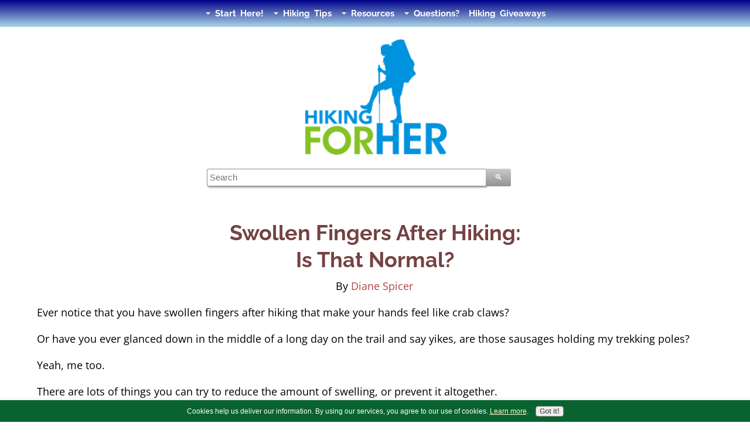

--- FILE ---
content_type: text/html; charset=UTF-8
request_url: https://www.hiking-for-her.com/swollen-fingers-after-hiking.html
body_size: 17478
content:
<!DOCTYPE HTML>
<html lang="en">
<head><meta http-equiv="content-type" content="text/html; charset=UTF-8"><title>Swollen Fingers After Hiking: Why It Happens And What To Do </title><meta name="description" content="Do you notice swollen fingers  after hiking? Here's how to tell when it's normal (or not), and what you can do about swollen hands and fingers as a hiker."><meta id="viewport" name="viewport" content="width=device-width, initial-scale=1">
<link href="/A.sd,,_support-files,,_style.css+fonts,,_open-sans,,_400.css+fonts,,_quando,,_400.css+fonts,,_raleway,,_400.css+fonts,,_open-sans,,_400-italic.css+fonts,,_open-sans,,_700-italic.css+fonts,,_open-sans,,_700.css+fonts,,_raleway,,_400-italic.css+fonts,,_raleway,,_700-italic.css+fonts,,_raleway,,_700.css,Mcc.BKSoN5hOaP.css.pagespeed.cf.-NpP2jabRO.css" rel="stylesheet" type="text/css"/>
<!-- start: tool_blocks.sbi_html_head -->
<!-- Global site tag (gtag.js) - Google Analytics -->
<script async src="https://www.googletagmanager.com/gtag/js?id=G-PH5TCVMN03"></script>
<script>window.dataLayer=window.dataLayer||[];function gtag(){dataLayer.push(arguments);}gtag('js',new Date());gtag('config','G-PH5TCVMN03');</script>
<link rel="apple-touch-icon" sizes="57x57" href="/xfavicon-57x57.png.pagespeed.ic.VPLq4vVjf4.webp"> <link rel="apple-touch-icon" sizes="60x60" href="/xfavicon-60x60.png.pagespeed.ic.O5j6YaZgnP.webp"> <link rel="apple-touch-icon" sizes="72x72" href="/xfavicon-72x72.png.pagespeed.ic.wugL7QLD00.webp"> <link rel="apple-touch-icon" sizes="76x76" href="/xfavicon-76x76.png.pagespeed.ic.UwKyc6rajV.webp"> <link rel="apple-touch-icon" sizes="114x114" href="/xfavicon-114x114.png.pagespeed.ic.cEnUKpxlpL.webp"> <link rel="apple-touch-icon" sizes="120x120" href="/xfavicon-120x120.png.pagespeed.ic.uDLI2iWB2s.webp"> <link rel="apple-touch-icon" sizes="144x144" href="/xfavicon-144x144.png.pagespeed.ic.j5RSPd9CFH.webp"> <link rel="apple-touch-icon" sizes="152x152" href="/xfavicon-152x152.png.pagespeed.ic.egbM1uqjcW.webp"> <link rel="apple-touch-icon" sizes="180x180" href="/xfavicon-180x180.png.pagespeed.ic.eOPjV--WyY.webp"> <link rel="icon" type="image/png" href="/xfavicon-36x36.png.pagespeed.ic.O3FZo7dJnW.webp" sizes="36x36"> <link rel="icon" type="image/png" href="/xfavicon-48x48.png.pagespeed.ic.YHWY9_iHIE.webp" sizes="48x48"> <link rel="icon" type="image/png" href="/xfavicon-72x72.png.pagespeed.ic.wugL7QLD00.webp" sizes="72x72"> <link rel="icon" type="image/png" href="/xfavicon-96x96.png.pagespeed.ic.yLINYzYYKg.webp" sizes="96x96"> <link rel="icon" type="image/png" href="/xfavicon-144x144.png.pagespeed.ic.j5RSPd9CFH.webp" sizes="144x144"> <link rel="icon" type="image/png" href="/xfavicon-192x192.png.pagespeed.ic.TvlKZ1_m0r.webp" sizes="192x192"> <link rel="icon" type="image/png" href="/xfavicon-16x16.png.pagespeed.ic.0HRHvN5Hew.webp" sizes="16x16"> <link rel="icon" type="image/png" href="/xfavicon-32x32.png.pagespeed.ic.SjZdYdzo7a.webp" sizes="32x32"> <link rel="icon" type="image/png" href="/xfavicon-48x48.png.pagespeed.ic.YHWY9_iHIE.webp" sizes="48x48"><link rel="canonical" href="https://www.hiking-for-her.com/swollen-fingers-after-hiking.html"/>
<link rel="alternate" type="application/rss+xml" title="RSS" href="https://www.hiking-for-her.com/best-hiking-tips-for-women.xml">
<meta property="og:site_name" content="Hiking For Her"/>
<meta property="og:title" content="Swollen Fingers After Hiking: Why It Happens And What To Do "/>
<meta property="og:description" content="Do you notice swollen fingers  after hiking? Here's how to tell when it's normal (or not), and what you can do about swollen hands and fingers as a hiker."/>
<meta property="og:type" content="article"/>
<meta property="og:url" content="https://www.hiking-for-her.com/swollen-fingers-after-hiking.html"/>
<meta property="og:image" content="https://www.hiking-for-her.com/images/RainierDianeMicrospikesPolesLogoResize.png"/>
<meta property="og:image" content="https://www.hiking-for-her.com/images/SlowdownResize.png"/>
<meta property="og:image" content="https://www.hiking-for-her.com/best-hiking-tips-fb.png"/>
<meta property="og:image" content="https://www.hiking-for-her.com/images/SwollenFingersPinOptimized.png"/>
<meta property="og:image" content="https://www.hiking-for-her.com/images/SwollenFingers3.png"/>
<!-- SD -->
<script>var https_page=0</script>
<script src="//www.hiking-for-her.com/sd/support-files/gdprcookie.js.pagespeed.jm.EulKhk7FyL.js" async defer></script><!-- end: tool_blocks.sbi_html_head -->
<!-- start: shared_blocks.82829457#end-of-head -->
<style>

.logo {

}

div.printer-button {
	text-align:center;
	padding:4px;
	width:120px;
	margin:15px auto;
	border:1px solid #aaa;
	border-radius:5px;
	background:#f3f3f3;
	font-weight:normal;
	font-size:14px;
	color: #333;
	cursor:pointer;
}

div.printer-button:hover {
	color: black;
	border-color: black;
	background:#c3c3c3;
}

p.attribution { display:none; }

@media print {

table,  pre, blockquote {
  page-break-inside: avoid !important;
  break-inside: avoid !important;
}



h2, h3, h4 {
    page-break-after: avoid;
  }
  
  ul, img {
    display:block;
   page-break-inside: avoid;
}

p.attribution {
	display:block;
	font-size:13px;
	font-style:italic;
	text-align:center;
}


body {
	font-family: georgia, serif;
	font-size: inherit;
	background: transparent;
}


#HeaderWrapper,
#NavWrapper,
#FooterWrapper,
.printer-button,
.noprint,
iframe,
.video-container,
.Ezine2, .EzineLeft,  .EzineHorizontal,
.socializeIt,
.RelatedPagesContainer,
.BreadcrumbBlock,
.ReminderBox,
div.contact-form,
#btnTop 
{
display:none !important;
}

/*
#PrintHide {
border:2px red;
height:0 !important;
overflow:hidden !important;
}
*/
#ContentWrapper,
#ColumnsWrapper,
#ContentColumn,
#ContentColumn .Liner {
width:100%;
margin:0;
padding:0;
border:transparent;
}

.CalloutBox {
width:80%;
margin:10px auto;
border:none;
background:transparent;
border-radius:5px;

}

</style>
<style>.contact-form{box-sizing:border-box;min-width:300px;max-width:600px;margin:20px;overflow-x:hidden;border:1px solid #666;padding-left:5px;padding-bottom:5px;border-radius:6px;background:#f8f8f4;background-image:linear-gradient(#d8d8d8,#f8f8f8);box-shadow:0 3px 3px #999}.contact-form a:link,.contact-form a:hover{color:#000}.contact-form h2{color:#1abc9c}.contact-form form table{width:96%!important;padding:0 2%;overflow-x:hidden}.contact-form label,.contact-form .formbody{width:90%;margin:10px auto;font-family:roboto,san-serif;color:#000;font-size:17px;font-weight:normal}input[type="submit" i] {font-weight:bold;font-size:18px;color:#ff0;padding:10px 10px;border:none;border-radius:5px;background:green;text-shadow:1px 1px #000;cursor:pointer}input[type="text"],textarea{border:1px solid gray;box-shadow:2px 2px 3px #999;border-radius:5px}.contact-form a img{border:1px solid #ccc;border-radius:5px}</style>
<!-- Google tag (gtag.js) --><!-- Replaced by GA Connected Service -->
<!-- end: shared_blocks.82829457#end-of-head -->
<script>var FIX=FIX||{};</script>
</head>
<body class="responsive">
<div id="PageWrapper" class="modern">
<div id="HeaderWrapper">
<div id="Header">
<div class="Liner">
<div class="WebsiteName">
<a href="/"> </a>
</div><div class="Tagline"> </div>
<!-- start: shared_blocks.82829453#top-of-header -->
<!-- start: tool_blocks.navbar.horizontal.center --><div class="ResponsiveNavWrapper">
<div class="ResponsiveNavButton"><span>Menu</span></div><div class="HorizontalNavBarCenter HorizontalNavBar HorizontalNavBarCSS ResponsiveNav"><ul class="root"><li class="li1 submenu"><span class="navheader">Start Here!</span><ul><li class="li2"><a href="/typesofhiking.html">Types Of Hiking</a></li><li class="li2"><a href="/beginner-hiking-tips.html">Start Hiking</a></li><li class="li2"><a href="/what-to-wear-hiking.html">What To Wear Hiking</a></li><li class="li2 desktopOnly"><a href="/besthikinggear.html">What To Bring On A Hike</a></li><li class="li2"><a href="/hiking-nutrition.html">What To Eat On A Hike</a></li><li class="li2"><a href="/best-current-deals-for-hikers.html">Current Deals For Hikers</a></li><li class="li2"><a href="/hiking-gear-reviews.html">Reviews: Hiking Gear, Food, Clothing & Books</a></li></ul></li><li class="li1 submenu"><span class="navheader">Hiking Tips</span><ul><li class="li2"><a href="/hiking-tips-and-tricks.html">Best Tips & Tricks</a></li><li class="li2"><a href="/dayhikingtips.html">Dayhiking</a></li><li class="li2"><a href="/best-backpacking-tips.html">Backpacking</a></li><li class="li2"><a href="/womens-petite-hiking-pants.html">Petite Hiking Pants</a></li><li class="li2"><a href="/plus-size-womens-outdoor-clothing.html">Plus Size Hiking Clothing</a></li><li class="li2"><a href="/solo-hiking-tips.html">Solo Hiking</a></li><li class="li2"><a href="/olderhikers.html">Older Hikers</a></li><li class="li2"><a href="/mount-rainier-hiking.html">Mt Rainier Hiking</a></li><li class="li2"><a href="/snowshoeing.html">Snowshoeing</a></li><li class="li2"><a href="/best-hiking-tips-for-women-blog.html">Newest Tips</a></li><li class="li2"><a href="/injuryprevention.html">Hiking Injury Prevention</a></li><li class="li2"><a href="/healthyhiking.html">Healthy Hiking</a></li><li class="li2"><a href="/remote-hiking-destinations.html">Remote Hiking Destinations</a></li></ul></li><li class="li1 submenu"><span class="navheader">Resources</span><ul><li class="li2"><a href="/happytrailsnewsletter.html">Free Newsletter</a></li><li class="li2"><a href="/hikingresources.html">Hiking Resources</a></li><li class="li2"><a href="/dayhiking-tips-book.html">HFH's Best Tips Book</a></li><li class="li2"><a href="/best-gifts-for-hikers.html">Hiking Gift Ideas</a></li><li class="li2"><a href="/funhikingstuff.html">Fun Hiking Stuff</a></li></ul></li><li class="li1 submenu"><span class="navheader">Questions?</span><ul><li class="li2"><a href="/hiking-questions-archive.html">FAQ</a></li><li class="li2"><a href="/contact.html">Contact</a></li><li class="li2"><a href="/about.html">About</a></li><li class="li2"><a href="/Hiking-For-Her-media.html">Media</a></li><li class="li2"><a href="/site-map.html">Site Map</a></li><li class="li2"><a href="/">Home</a></li></ul></li><li class="li1"><a href="/current-giveaways.html">Hiking Giveaways</a></li></ul></div></div>
<!-- end: tool_blocks.navbar.horizontal.center -->
<!-- end: shared_blocks.82829453#top-of-header -->
<!-- start: shared_blocks.82829412#bottom-of-header -->
<!-- end: shared_blocks.82829412#bottom-of-header -->
</div><!-- end Liner -->
</div><!-- end Header -->
</div><!-- end HeaderWrapper -->
<div id="ColumnsWrapper">
<div id="ContentWrapper">
<div id="ContentColumn">
<div class="Liner">
<!-- start: shared_blocks.82829387#above-h1 -->
<div class="ImageBlock ImageBlockCenter"><img src="https://www.hiking-for-her.com/images/xHIKINGFORHER300R.png.pagespeed.ic.8OvcxClAjN.webp" width="250" height="201" alt="Hiking For Her logo showing blue female backpacker wearing a backpack and carrying trekking poles ascending the words Hiking and Her" title="Hiking For Her logo showing blue female backpacker wearing a backpack and carrying trekking poles ascending the words Hiking and Her" data-pin-media="https://www.hiking-for-her.com/images/HIKINGFORHER300R.png" style="width: 250px; height: auto"></div>
<div class="" style="margin-left: auto; margin-right: auto; float: none; width: 50%; box-sizing: border-box"><!-- DDG search widget,@author Juri Wornowitski,@version 2.1,@link https://www.plainlight.com/ddg --><div id="widdget" style="width:90%;margin:10px 0;"><style>#widdget input{display:block;height:30px;padding:4px;outline:none;border:1px solid #8d8d8d;border-right:0;box-sizing:border-box;border-radius:3px 0 0 3px;width:calc(100% - 41px);font-size:15px}#widdget button{float:left;cursor:pointer;width:43px;height:30px;color:#fff;background-image:linear-gradient(#cacaca,#929292);border:0;border-radius:0 3px 3px 0}#widdget button:active{background-image:linear-gradient(#909090,#585858)}#widdget button:focus{outline:none}</style><form style="position:relative" onsubmit="this.elements[0].click();return false;"><div style="float:right;position:absolute;top:0;right:-2px;z-index:3"><button type="button" onclick="var v=this.parentElement.parentElement.elements[1].value;window.open('https://duckduckgo.com?q='+encodeURIComponent(v)+'+site%3Awww.hiking-for-her.com&amp;kn=1');">&#128269;</button></div><input type="text" name="que" placeholder="Search"/></form></div>
</div>
<!-- end: shared_blocks.82829387#above-h1 -->
<h1 style="text-align: center"><br/>Swollen Fingers After Hiking:<br/>Is That Normal?<br/></h1>
<!-- start: shared_blocks.82829464#below-h1 -->
<p style="text-align: center;">By <a href="https://www.hiking-for-her.com/about.html">Diane Spicer</a> <br/></p>
<!-- end: shared_blocks.82829464#below-h1 -->
<p>Ever notice that you have swollen fingers after hiking that make your hands feel like crab claws?</p><p>Or have you ever glanced down in the middle of a long day on the trail and say yikes, are those sausages holding my trekking poles?</p><p>Yeah, me too.<br/></p>
<p>There are lots of things you can try to reduce the amount of swelling, or prevent it altogether.</p><p>Because living with swollen fingers after a hike? </p><p>Not much fun.<br/></p><p>Let's start with some tips for managing the swelling after you get off the trail.</p><p>None of this is medical advice, just tips from a hiker whose swollen fingers after hiking got her thinking about ways to handle the&#xa0; problem.<br/></p>
<div class="ImageBlock ImageBlockCenter"><img class="ss-lazy" src="data:image/svg+xml,%3Csvg xmlns='http://www.w3.org/2000/svg' viewBox='0 0 519 526.266'%3E%3C/svg%3E" data-src="https://www.hiking-for-her.com/images/RainierDianeMicrospikesPolesLogoResize.png" width="519" height="526.266" alt="female hiker in a green backpack holding hiking poles and gazing at snow covered Mount Rainier" title="female hiker in a green backpack holding hiking poles and gazing at snow covered Mount Rainier" data-pin-media="https://www.hiking-for-her.com/images/RainierDianeMicrospikesPolesLogoResize.png" style="width: 519px; height: auto"><span class="Caption CaptionCenter" style="max-width:519px">Gripping hiking poles hour after hour without a break can lead to swollen hands</span></div>
<h2 style="text-align: center">Post-hike suggestions for swollen fingers <br/></h2>
<p>To begin answering the question "Why do my hands swell?", let's consider the fact that as female hikers, we are more prone to wearing jewelry on our hands and wrists than male hikers.</p>
<p><span>So start by removing all of your rings and bracelets.<br/></span></p><p><span>This might be harder than it sounds with swollen fingers.</span></p><ul><li><span>Use a dab of sunscreen or lip balm and a gentle twisting
motion to get those rings off.<br/></span></li></ul><p>
<span>Make
a mental note to leave those items at home on your next hike.</span></p><p><span>Or wear your ring(s) on a sturdy chain around your neck.<br/></span></p><p><span>Sit
down where you can prop your elbows above your heart. This returns
the fluid more easily to the bloodstream because it works with, not against, gravity.
</span></p><ul><li>
<span>Raise
your hands to the sky and hold that pose for a few minutes.</span></li><li><span>Wiggle your fingers.
</span><br/></li></ul><ul><li><span>
Gentle massage in a wringing or milking motion toward the heart also
helps move the fluid out of the fingers.
</span><br/></li></ul><br/>
<h3 style="text-align: center">Check your hiking hydration status</h3>
<p>
<span>While
you're propped up, consider whether or not you drank enough water
during the hike. </span></p><p><span>And were you <b>dehydrated</b> even at the beginning of the hike?</span></p><ul><li><a href="https://www.hiking-for-her.com/hikinghydration.html"><span>Hiking hydration</span></a><span> is important!</span><br/></li></ul><p><span>Also ask yourself if your trail food was unusually <b>salty</b>.</span></p><ul><li><span>This is super important if
you're hiking during your period, as fluid retention is to be
expected&#xa0; - why make it worse?</span></li></ul><br/>
<h3 style="text-align: center">Be prepared to deal with swollen hands on a hike<br/></h3>
<p><span>If you know that you're going to have sausage fingers, prepare a <b>self care kit</b> and stash it at the trailhead.</span></p><p><span>Suggestion: Grab a cooler, fill it with ice, and include:<br/></span></p><ul><li><span>Plenty of clean, cold beverages that will rehydrate you quickly (no alcohol, caffeine or carbonation)</span><br/></li><li><span>Juicy fruits that will bring water into your blood stream quickly: slices of melons or bunches of grapes</span></li><li><span><a href="https://amzn.to/2kSWPfr" rel="noopener nofollow" target="_blank">Ice packs</a> that you can apply where needed<br/></span></li></ul><p><br/></p>
<h3 style="text-align: center"><span>Trail tips for next time<br/>to prevent swollen fingers after hiking</span><br/></h3>
<p><span>Try some different combinations of unsalted fast energy, known as </span><a href="https://www.hiking-for-her.com/trail-mix-as-fuel.html"><span>trail mixes</span></a><span>.</span></p><p><span> And consider investing in a hiking </span><a href="https://www.hiking-for-her.com/hiking-hydration-backpacks.html"><span>hydration backpack</span></a><span>.</span></p><ul><li><span>You'll be able to sip water throughout your hiking day, making you more inclined to drink enough.</span></li></ul><br/>
<h2 style="text-align: center">What about <em>during</em> the hike?</h2>
<p><span>
Think about your upper body clothing in terms of how tight and
constrictive it might be. </span></p><ul><li><span>Do you have dents in your skin from your
<a href="https://www.hiking-for-her.com/best-hiking-shirts.html">shirt</a> or <a href="https://www.hiking-for-her.com/sports-bras-for-hiking.html">sports bra</a>? <br/></span></li><li><span>Maybe your jacket sleeves are too tight; consider switching to a <a href="https://www.hiking-for-her.com/best-hiking-jackets.html">jacket</a> with adjustable wrist options.</span></li></ul><p><span>Is your watch band or fitness tracker digging into your flesh?</span></p><p><span>It's also possible that your backpack straps are cinched down too tightly, so check that out before you put it on again.</span></p><ul><li><span>Optional: Take off your backpack by releasing the tension from the straps and sliding it down your back.</span></li><li><span>This forces you to re-adjust the strap snugness when you put it back on.<br/></span></li></ul><p><span>You
can also try cold compresses, or plunging your hands into any available cold
stream, lake or snow patch.</span></p><ul><li><span>Carry an <a href="https://amzn.to/2pcQpHQ" rel="noopener nofollow" target="_blank">instant cold pack</a> to apply to your hands if you hike where cold water isn't available.</span></li><li><span>Or freeze an extra water bottle the night before your hike to use for the same purpose.<br/></span></li></ul><p><br/></p>
<h3 style="text-align: center">Poles can make a big difference<br/></h3>
<p>A hiker who uses
<a href="https://www.hiking-for-her.com/hikingpoles.html">trekking
poles</a> may have less of a problem with finger swelling, probably
because her muscle contractions are "milking" the fluid back to her heart as she grasps the poles. <br/></p><p>Using poles also forces her to swing her arms, helping the fluid along its path back to the heart.</p><ul><li>This in turn can lead to less likelihood of swollen fingers after hiking.</li></ul><p>So try using poles, and note whether or not it makes a difference in your swollen fingers after hiking.</p><p>Be sure to rest your hands at least once an hour, to allow blood circulation to return to normal. This is especially important in cold weather.<br/></p><p>Not really sure if poles are working for you?<br/></p><p>Use your <a href="https://www.hiking-for-her.com/trail-journals-for-hikers.html">trail journal</a>
to gather data on the length of the hike, the changes in swelling, and
which trail tips you tried before you decide to just live with swollen
fingers.</p><ul><li>Sometimes it takes a few hikes before you see a pattern in improvement.</li></ul><p><br/></p>
<h3 style="text-align: center">Give it a few hours to go away<br/></h3>
<div class="ImageBlock ImageBlockCenter"><img class="ss-lazy" src="data:image/svg+xml,%3Csvg xmlns='http://www.w3.org/2000/svg' viewBox='0 0 551 461.902127659574'%3E%3C/svg%3E" data-src="https://www.hiking-for-her.com/images/SlowdownResize.png" width="551" height="461.902127659574" alt="white blossoms on green leaves" title="white blossoms on green leaves" data-pin-media="https://www.hiking-for-her.com/images/SlowdownResize.png" style="width: 551px; height: auto"></div>
<p>The fluid accumulation in your swollen fingers took awhile to get there.</p><p>If you notice it as you hike, sit down. Elevate your hands on your backpack. Drink some water.<br/></p><p>But if you only notice it after you stop hiking, give it a few hours of rest and relaxation for the fluid to get redistributed back into your bloodstream.<br/></p><p>This goes for <a href="https://www.hiking-for-her.com/swollen-feet-after-hiking.html">swollen feet and ankles</a> after a hike, too.<br/></p><p>But if
your fingers don't return to normal size within a few hours,
something else is going on.</p><ul><li> You should be looked at by your health
care provider ASAP to rule out allergies, infection, lymphatic obstructions, hyponatremia (low sodium levels) or
other issues.</li><li>Don't ignore swelling that doesn't go away fairly fast.<br/></li></ul>
<h2 style="text-align: center"><br/><br/>Why do swollen fingers after hiking happen to us?<br/></h2>
<p>When your <b>fingers or hands swell
after a hike</b>, or you notice <b>swollen ankles</b> after your
hiking boots come off, you're dealing with an abundance of fluid in tissue spaces. <br/></p><p>This watery lymph fluid was pushed into your fingers due to gravity, because your fingers were dangling for long periods of time as you hiked.</p>
<h3 style="text-align: center">Another factor in swollen fingers after hiking<br/></h3>
<p><span>Your blood vessels increase in diameter as your muscle contractions go on and on during a hike, which also pushes fluid into your fingers.</span></p>
<ul><li>
<span>Technical name for this wealth of fluid:
<b>peripheral edema</b>.</span>
</li></ul>
<p><span>This can also happen in
your face (bags under your eyes, for example).</span></p><ul><li><span>Especially if you're
hiking at high altitude or in high temperatures.</span></li></ul><p><span>So don't be alarmed if swollen fingers after a hike isn't your only problem to deal with after you take off your boots.</span><br/></p><p><span>If you're headed into those types of hiking terrains, use these tips to get your entire body ready for the challenge:</span></p><ul><li><span><a href="https://www.hiking-for-her.com/high-altitude-hiking.html">High altitude hiking tips</a></span></li><li><span><a href="https://www.hiking-for-her.com/hot-weather-hiking-tips.html">How to stay safe in heat</a></span><br/></li></ul><p><br/></p>
<h3 style="text-align: center">Important tip about swollen hands <br/></h3>
<p>This fluid accumulation should be painless.</p><p>If it's painful, it could be inflammation due to an injury, infection or some other issue that needs medical attention. </p><ul><li>Read more about <a href="https://www.hiking-for-her.com/hikinginflammation.html">how to manage hiking inflammation</a>.</li><li>If in doubt, get it checked out ASAP!<br/></li></ul>
<h2 style="text-align: center"><br/>Swollen fingers after hiking:<br/>not fun, but manageable<br/></h2>
<p>Now you know <em>why your hands and fingers swell</em> on a hike.</p><p>You also know what to do to <b>manage</b> swollen hands after a hike, and even <b>prevent</b> it from bothering you again.</p><p>No more sausage fingers (or crab claws) for you!<br/></p>
<div class="RelatedPagesContainer" style="box-sizing: border-box"><div style="overflow-x: auto;">
<table class="columns_block grid_block" border="0" style="width: 100%;"><tr><td class="column_0" style="width: 50%;vertical-align:top;">
<div class="ImageBlock ImageBlockCenter"><img class="ss-lazy" src="data:image/svg+xml,%3Csvg xmlns='http://www.w3.org/2000/svg' viewBox='0 0 353 529.084705882353'%3E%3C/svg%3E" data-src="https://www.hiking-for-her.com/images/SwollenFingersPinOptimized.png" width="353" height="529.084705882353" alt="female hiker on trail through wildflower meadow" title="female hiker on trail through wildflower meadow" data-pin-media="https://www.hiking-for-her.com/images/SwollenFingersPinOptimized.png" style="width: 353px; height: auto"><div class="pinit">
<a data-pin-do="buttonPin" data-pin-count="beside" data-pin-save="true" href="https://pinterest.com/pin/create/button/?url=http%3A%2F%2Fwww.hiking-for-her.com%2Fswollen-fingers-after-hiking.html&media=https%3A%2F%2Fwww.hiking-for-her.com%2Fimages%2FSwollenFingersPinOptimized.png&description=Do%20your%20fingers%20and%20hands%20swell%20after%20or%20maybe%20even%20during%20a%20hike%3F%20Try%20Hiking%20For%20Her%20tips%20for%20this%20problem.%20%23swollenfingershiking%20%23swollenhands%20%23hikingtips%20%23hikingforher"></a>
</div></div>
</td><td class="column_1" style="width: 50%;vertical-align:top;">
<div class="ImageBlock ImageBlockCenter"><img class="ss-lazy" src="data:image/svg+xml,%3Csvg xmlns='http://www.w3.org/2000/svg' viewBox='0 0 353 529.259863945578'%3E%3C/svg%3E" data-src="https://www.hiking-for-her.com/images/SwollenFingers3.png" width="353" height="529.259863945578" alt="text days &quot;Swollen fingers after a hike?&quot; with graphic of red crab holding up claws" title="text days &quot;Swollen fingers after a hike?&quot; with graphic of red crab holding up claws" data-pin-media="https://www.hiking-for-her.com/images/SwollenFingers3.png" style="width: 353px; height: auto"><span class="Caption CaptionCenter" style="max-width:353px">Save this to your Pinterest board for later!</span><div class="pinit">
<a data-pin-do="buttonPin" data-pin-count="beside" data-pin-save="true" href="https://pinterest.com/pin/create/button/?url=http%3A%2F%2Fwww.hiking-for-her.com%2Fswollen-fingers-after-hiking.html&media=https%3A%2F%2Fwww.hiking-for-her.com%2Fimages%2FSwollenFingers3.png&description=Swollen%20fingers%20after%20a%20hike%3F%20Learn%20a%20few%20tips%20for%20preventing%20and%20managing%20the%20swelling%20associated%20with%20hiking%20at%20Hiking%20For%20Her.%20%23swollenfingers%20%23swellingafterhike%20%23hikingtips%20%23swollenhands%20%23hikingforher"></a>
</div></div>
</td></tr></table>
</div>
<h2 style="text-align: center"><br/>You might like to read these hiking tips next!</h2>
<div class="RelatedPagesBlock" style="text-align:left"><!--  --><ul data-maxitems="7" class="RelatedItemsListRandom text"><li><div class="relatedpages-default" id="relatedpages223857204" id="223857204">
<div class="relatedPagesThumbnail "><a href="/foot-injury-prevention-for-hikers.html">&nbsp;</a></div>
<div class="desc"> <h3><a href="/foot-injury-prevention-for-hikers.html">Foot Injury Prevention For Hikers: Best Tips For Self Care</a></h3><p>Foot injury prevention for hikers involves boots that fit and knowledge of how your feet work during a hike. Plus a little tough love and some self care. Tips here!</p></div></div></li><li><div class="relatedpages-default" id="relatedpages223857204" id="223857204">
<div class="relatedPagesThumbnail "><a href="/hikinginflammation.html">&nbsp;</a></div>
<div class="desc"> <h3><a href="/hikinginflammation.html">Hiking Inflammation: How To Deal With Pain & Swelling After A Hike</a></h3><p>Hiking inflammation happens to all hikers.Use these Hiking For Her tips for sore muscles, swollen fingers, toes that ache and more post hiking problems.</p></div></div></li><li><div class="relatedpages-default" id="relatedpages223857204" id="223857204">
<div class="relatedPagesThumbnail "><a href="/hiking-foot-care.html">&nbsp;</a></div>
<div class="desc"> <h3><a href="/hiking-foot-care.html">Hiking Foot Care: Best Tips For Prevention And Maintenance</a></h3><p>On a hike, the last thing you need is a foot problem. Use these Hiking For Her hiking foot care tips to keep you on your toes - in a good way! </p></div></div></li><li><div class="relatedpages-default" id="relatedpages223857204" id="223857204">
<div class="relatedPagesThumbnail "><a href="/naturetherapy.html">&nbsp;</a></div>
<div class="desc"> <h3><a href="/naturetherapy.html">Nature Therapy For Hikers: What Is It And Why It's Important</a></h3><p>Nature therapy: unplug and go sit in the dirt! It's good for you, and here's why.</p></div></div></li><li><div class="relatedpages-default" id="relatedpages223857204" id="223857204">
<div class="relatedPagesThumbnail "><a href="/backpacking-hygiene-kit-for-women.html">&nbsp;</a></div>
<div class="desc"> <h3><a href="/backpacking-hygiene-kit-for-women.html">Backpacking Hygiene Kit For Women Hikers: How To Put One Together</a></h3><p>A backpacking hygiene kit for women is lightweight but filled with supplies you need to keep yourself clean and refreshed in the backcountry. Put one together with these tips.</p></div></div></li><li><div class="relatedpages-default" id="relatedpages223857204" id="223857204">
<div class="relatedPagesThumbnail "><a href="/lacing-hiking-boots.html">&nbsp;</a></div>
<div class="desc"> <h3><a href="/lacing-hiking-boots.html">Lacing Hiking Boots The Right Way: Here's How</a></h3><p>Lacing hiking boots seems straightforward. But you need these boot lacing tips to prevent blisters, pressure and sliding heels inside your boots. </p></div></div></li><li><div class="relatedpages-default" id="relatedpages223857204" id="223857204">
<div class="relatedPagesThumbnail "><a href="/hiking-illness.html">&nbsp;</a></div>
<div class="desc"> <h3><a href="/hiking-illness.html">Common Hiking Illness: How To Prevent And Cope With Them On The Trail</a></h3><p>This list of common hiking illness, along with prevention strategies to use on the trail, will help you stay strong and healthy as a hiker.</p></div></div></li><li style="display: none" ;><div class="relatedpages-default" id="relatedpages223857204" id="223857204">
<div class="relatedPagesThumbnail "><a href="/tinklebelle-review.html">&nbsp;</a></div>
<div class="desc"> <h3><a href="/tinklebelle-review.html">TinkleBelle Review: Stand Up And Pee, Female Hikers</a></h3><p>This TinkleBelle review of a female stand to urinate accessory gives you all of the details on what it's like to hike without worrying about where to squat.</p></div></div></li><li style="display: none" ;><div class="relatedpages-default" id="relatedpages223857204" id="223857204">
<div class="relatedPagesThumbnail "><a href="/skin-care-for-hikers.html">&nbsp;</a></div>
<div class="desc"> <h3><a href="/skin-care-for-hikers.html">Skin Care For Hikers: Tips For Women Working Hard On The Trail</a></h3><p>Basic skin care for hikers covers what you need to know to keep what covers your body clean and healthy during your hike. Let's get started!</p></div></div></li><li style="display: none" ;><div class="relatedpages-default" id="relatedpages223857204" id="223857204">
<div class="relatedPagesThumbnail "><a href="/sunburnavoidance.html">&nbsp;</a></div>
<div class="desc"> <h3><a href="/sunburnavoidance.html">Sunburn Avoidance Strategies For Hikers: Tips For Skin Care On A Hike</a></h3><p>Sunburn avoidance for hikers: think clothing, behavior, and sunscreens to prevent sun damaged skin on the hiking trail. Then think a little more, with these hints.</p></div></div></li><li style="display: none" ;><div class="relatedpages-default" id="relatedpages223857204" id="223857204">
<div class="relatedPagesThumbnail "><a href="/hiking-toe-problems.html">&nbsp;</a></div>
<div class="desc"> <h3><a href="/hiking-toe-problems.html">Hiking Toe Problems: Use These Tips To Keep Hiking</a></h3><p>Hiking toe problems? Here are tips for swelling, hot spots, blisters, nail problems, calluses, itchiness, odors and all the toe woes a hiker faces.</p></div></div></li><li style="display: none" ;><div class="relatedpages-default" id="relatedpages223857204" id="223857204">
<div class="relatedPagesThumbnail "><a href="/hikinghydration.html">&nbsp;</a></div>
<div class="desc"> <h3><a href="/hikinghydration.html">Hiking Hydration: How To Stay Hydrated On A Hike</a></h3><p>Hiking hydration affects your endurance and overall health. Be sure you have enough water before and after a hike.</p></div></div></li><li style="display: none" ;><div class="relatedpages-default" id="relatedpages223857204" id="223857204">
<div class="relatedPagesThumbnail "><a href="/prevent-cold-hands.html">&nbsp;</a></div>
<div class="desc"> <h3><a href="/prevent-cold-hands.html">Prevent Cold Hands As A Winter Hiker: Best Tips For Comfortable Hiking</a></h3><p>How can you prevent cold hands from ruining your hike? Use Hiking For Her tips before, and during, your trail time! And pin the handy hiking infographic for later.</p></div></div></li><li style="display: none" ;><div class="relatedpages-default" id="relatedpages223857204" id="223857204">
<div class="relatedPagesThumbnail "><a href="/sore-feet-after-hiking.html">&nbsp;</a></div>
<div class="desc"> <h3><a href="/sore-feet-after-hiking.html">Sore Feet After Hiking? You Need Help!</a></h3><p>Do you experience sore feet after hiking? Try these eleven tips from Hiking For Her to make trail time more about fun than sore feet.</p></div></div></li><li style="display: none" ;><div class="relatedpages-default" id="relatedpages223857204" id="223857204">
<div class="relatedPagesThumbnail "><a href="/hikinghygieneforwomen.html">&nbsp;</a></div>
<div class="desc"> <h3><a href="/hikinghygieneforwomen.html">Hiking Hygiene For Women: Best Trail Comfort Tips For Female Hikers</a></h3><p>Hiking hygiene for women on the trail can be tricky. Wondering how to handle your body fluids on the trail? Read Hiking For Her's practical hiking hygiene tips.</p></div></div></li><li style="display: none" ;><div class="relatedpages-default" id="relatedpages223857204" id="223857204">
<div class="relatedPagesThumbnail "><a href="/swollen-feet-after-hiking.html">&nbsp;</a></div>
<div class="desc"> <h3><a href="/swollen-feet-after-hiking.html">Swollen Feet After Hiking: Best Tips For This Common Problem</a></h3><p>Do you ever wonder what causes feet to swell inside your hiking boots? Use Hiking For Her's tips to discover how to deal with your swollen feet after hiking.</p></div></div></li><li style="display: none" ;><div class="relatedpages-default" id="relatedpages223857204" id="223857204">
<div class="relatedPagesThumbnail "><a href="/hikers-rash.html">&nbsp;</a></div>
<div class="desc"> <h3><a href="/hikers-rash.html">Hikers Rash: All The Facts You Need To Know To Avoid Or Cope With It</a></h3><p>Hikers rash has some fancy medical terms to describe it, but what you really need are these facts about how to recognize it and what to do about it as a hiker.</p></div></div></li><li style="display: none" ;><div class="relatedpages-default" id="relatedpages223857204" id="223857204">
<div class="relatedPagesThumbnail "><a href="/female-hiker-hygiene-supplies.html">&nbsp;</a></div>
<div class="desc"> <h3><a href="/female-hiker-hygiene-supplies.html">Best Female Hiker Hygiene Supplies: How To Clean Up Good On The Trail!</a></h3><p>Every hiker wants to stay clean. Hiking For Her shares which female hiker hygiene supplies to carry on your backpacking trip or day hike.</p></div></div></li><li style="display: none" ;><div class="relatedpages-default" id="relatedpages223857204" id="223857204">
<div class="relatedPagesThumbnail "><a href="/hikingsoreness.html">&nbsp;</a></div>
<div class="desc"> <h3><a href="/hikingsoreness.html">Hiking Soreness: Best Tips For Post Hike Recovery From Aches And Pains</a></h3><p>Hiking soreness, pain and fatigue can be managed with these tips and remedies for fast recovery after a hike.</p></div></div></li><li style="display: none" ;><div class="relatedpages-default" id="relatedpages223857204" id="223857204">
<div class="relatedPagesThumbnail "><a href="/post-hike-recovery-tips.html">&nbsp;</a></div>
<div class="desc"> <h3><a href="/post-hike-recovery-tips.html">Best Post Hike Recovery Tips To Try</a></h3><p>Hiking For Her shares the best post hike recovery tips, because being stiff and sore after a hike isn't going to motivate you to put on your boots tomorrow! </p></div></div></li><li style="display: none" ;><div class="relatedpages-default" id="relatedpages223857204" id="223857204">
<div class="relatedPagesThumbnail "><a href="/neckinjurypreventionforhikers.html">&nbsp;</a></div>
<div class="desc"> <h3><a href="/neckinjurypreventionforhikers.html">Neck Injury Prevention For Hikers To Avoid Problems On A Hike</a></h3><p>Neck injury prevention for hikers: Prevent neck soreness and injury on the trail by using these neck protecting hiking tips from Hiking For Her.</p></div></div></li><li style="display: none" ;><div class="relatedpages-default" id="relatedpages223857204" id="223857204">
<div class="relatedPagesThumbnail "><a href="/hiking-injuries.html">&nbsp;</a></div>
<div class="desc"> <h3><a href="/hiking-injuries.html">Common Hiking Injuries And Ways To Avoid Them</a></h3><p>Take time to read about these common hiking injuries so both your first aid kit and your brain are prepared to handle anything on the trail. </p></div></div></li><li style="display: none" ;><div class="relatedpages-default" id="relatedpages223857204" id="223857204">
<div class="relatedPagesThumbnail "><a href="/sore-knees.html">&nbsp;</a></div>
<div class="desc"> <h3><a href="/sore-knees.html">Sore Knees: Hiking Tips You Can Use On Your Next Hike</a></h3><p>Sore knees during or after a hike? Try these tips from Hiking For Her to deal with hiking soreness, especially achy knees.</p></div></div></li></ul>
</div>
</div>
<br/><p><span><a href="https://www.hiking-for-her.com/">Home page</a> &gt; <a href="https://www.hiking-for-her.com/hiking-tips-and-tricks.html">Best Hiking Tips</a> &gt; </span></p><p><span>Swollen Fingers After Hiking</span></p><p><br/></p>
<!-- start: shared_blocks.82829456#below-paragraph-1 -->
<!-- end: shared_blocks.82829456#below-paragraph-1 -->
<!-- start: shared_blocks.82829455#above-socialize-it -->
<!-- end: shared_blocks.82829455#above-socialize-it -->
<!-- start: shared_blocks.82829407#socialize-it -->
<div class="" style="margin-left: auto; margin-right: auto; float: none; box-sizing: border-box"><hr>
<div style="overflow-x: auto;">
<table class="columns_block grid_block" border="0" style="width: 100%;"><tr><td class="column_0" style="width: 64.792%;vertical-align:top;">
<p>I get emails all the time about what I wear, eat, carry and love to use on the trail. </p><p>That's
why I provide affiliate links to you: the best gear that I use myself and have seen used by other hikers is instantly
available for your consideration, and the gear company sends a few
pennies per dollar to this reader-supported hiking website. <br/></p>
<p>There is no added cost to you!</p><p>Everyone ends up a winner: Great gear for you, strong gear companies, and more free hiking tips for everyone.<br/></p><p>Thanks
very much for your support. It's warmly and sincerely appreciated. It
also helps send these hiking tips to all your virtual trail buddies
around the globe.</p>
</td><td class="column_1" style="width: 35.193%;vertical-align:top;">
<div class="ImageBlock ImageBlockCenter"><img class="ss-lazy" src="data:image/svg+xml,%3Csvg xmlns='http://www.w3.org/2000/svg' viewBox='0 0 335 278.46875'%3E%3C/svg%3E" data-src="https://www.hiking-for-her.com/images/DianeSpicerHikingForHer.jpg" width="335" height="278.46875" alt="Female hiker in boulder field holding hiking poles" title="Female hiker in boulder field holding hiking poles" data-pin-media="https://www.hiking-for-her.com/images/DianeSpicerHikingForHer.jpg" style="width: 335px; height: auto; border-color: #000000; border-width: 1px 1px 1px 1px; border-style: solid"></div>
</td></tr></table>
</div>
</div>
<!-- end: shared_blocks.82829407#socialize-it -->
<!-- start: shared_blocks.82829452#below-socialize-it -->
<div class="" style="margin-left: auto; margin-right: auto; float: none; width: 75%; box-sizing: border-box"></div>
<!-- end: shared_blocks.82829452#below-socialize-it -->
</div><!-- end Liner -->
</div><!-- end ContentColumn -->
</div><!-- end ContentWrapper -->
<div id="NavWrapper">
<div id="NavColumn">
<div class="Liner">
<!-- start: shared_blocks.82829465#top-of-nav-column -->
<div class="" style="width: 100%; box-sizing: border-box"><p style="text-align: center;"><span style="font-size: 16px;color: rgb(0, 0, 0);"><b>Here's an easy way to stay caught up on current hiking news: my free
monthly newsletter <em>Happy Trails</em>. It's loaded with hiking tips, gear deals, giveaways, inspiring hiker stories and more. </b></span></p><p style="text-align: center;"><span style="font-size: 16px;color: rgb(0, 0, 0);"><b>Your information is never shared or sold, and is
used only to send this newsletter once per month. Unsubscribe at any
time with one click. </b></span></p>
<!-- start: tool_blocks.ezine2 -->
<div class="Ezine2 EzineCenter  EzineHorizontal" style="background-color: #e3e1e1">
<form action="/cgi-bin/mailout/mailmgr.cgi" method="POST" accept-charset="UTF-8">
<input type="hidden" name="list_id" value="21101975">
<input type="hidden" name="action" value="subscribe">
<div class="EzineRow EzineEmailRow">
<label for="EzineEmail.12">Email address</label>
<input id="EzineEmail.12" required type="email" name="email" onFocus="SS_LDR_recaptcha()">
</div><div class="EzineRow EzineButtonRow">
<button class="EzineButton" type="submit">Happy Trails for me!</button>
</div>
</form>
</div><!-- end: tool_blocks.ezine2 -->
<hr>
<p style="text-align: center;"><br/></p><p style="text-align: center;"><span style="font-size: 20px;color: rgb(0, 0, 0);"><b>BEST OUTDOOR GEAR DEALS</b></span><br/></p>
<p style="text-align: center;"><span style="font-size: 15px;color: rgb(0, 0, 0);"><b><a href="https://snp.link/9f31210a" rel="noopener" target="_blank">Backcountry</a> is the place to go when you're seeking great deals: all the best brands, marked down and ready to ship.</b></span></p><p style="text-align: center;"><span style="font-size: 15px;color: rgb(0, 0, 0);"><b><a href="https://classic.avantlink.com/click.php?tt=dl&merchant_id=b5770911-39dc-46ac-ba0f-b49dbb30c5c7&discount_id=ff280250-5f62-48d2-9389-e655d4083000&website_id=2a6ab7fd-21c7-4997-b8b3-0a97e6a0e010" rel="noopener nofollow" target="_blank">Right now, you can save up to 40% on winter gear</a></b></span></p>
<p style="text-align: center;"><span style="font-size: 13px;"><b><span style="font-size: 18px;color: rgb(0, 0, 0);">POPULAR POSTS</span> <br/></b></span></p><p style="text-align: center;"><span style="font-size: 15px;"><b><a href="https://www.hiking-for-her.com/hiking-toe-problems.html">Hiking Toe Problems</a></b></span></p><p style="text-align: center;"><span style="font-size: 15px;"><b><a href="https://www.hiking-for-her.com/hikingclothing.html">Best Hiking Clothing</a></b></span></p><p style="text-align: center;"><span style="font-size: 15px;"><b><a href="https://www.hiking-for-her.com/sore-calves.html">Sore Calves After Hiking</a></b></span></p><p style="text-align: center;"><span style="font-size: 15px;"><b><a href="https://www.hiking-for-her.com/swollen-feet-after-hiking.html">Swollen Feet After A Hike</a></b></span></p><p style="text-align: center;"><span style="font-size: 15px;"><b><a href="https://www.hiking-for-her.com/best-hiking-jackets.html">Best Hiking Jackets</a></b></span></p><p style="text-align: center;"><span style="font-size: 15px;"><b><a href="https://www.hiking-for-her.com/hikinginflammation.html">Hiking Inflammation Tips</a></b></span></p><p style="text-align: center;"><span style="font-size: 15px;"><b><a href="https://www.hiking-for-her.com/plus-size-womens-outdoor-clothing.html">Plus Size Outdoor Clothing</a></b></span></p><p style="text-align: center;"><b><span style="font-size: 15px;"><a href="https://www.hiking-for-her.com/womens-petite-hiking-pants.html">Best Womens Petite Hiking Pants</a></span><br/></b></p>
</div>
<!-- end: shared_blocks.82829465#top-of-nav-column -->
<!-- start: shared_blocks.82829458#navigation -->
<div class="" style="width: 100%; background-color: #ffffff; box-sizing: border-box"><hr>
</div>
<!-- end: shared_blocks.82829458#navigation -->
<!-- start: shared_blocks.82829499#bottom-of-nav-column -->
<div class="" style="border-color: #ffffff; border-width: 1px 1px 1px 1px; border-style: solid; float: left; width: 100%; background-color: #ffffff; box-sizing: border-box"><p style="text-align: center;"><span style="font-size: 16px;color: rgb(0, 0, 0);"><b>Here it is, all in one place!</b></span></p><p style="text-align: center;"><span style="font-size: 16px;color: rgb(0, 0, 0);"><b><a href="https://www.hiking-for-her.com/dayhiking-tips-book.html">Best Tips For Women Dayhikers: Everything You Need To Know To Hit The Trail<br/></a></b></span></p><p style="text-align: center;"><span style="font-size: 16px;color: rgb(0, 0, 0);"><b> Get your paperback or Kindle copy to hike in confidence & comfort</b></span></p>
<div class="text_image_block text_image_center text_image_both_cleared text_image_not_floated">
<div class="ImageBlock ImageBlockCenter"><img class="ss-lazy" src="data:image/svg+xml,%3Csvg xmlns='http://www.w3.org/2000/svg' viewBox='0 0 252 402.127659574468'%3E%3C/svg%3E" data-src="https://www.hiking-for-her.com/images/HardCoverFinalVersionFeb2017.png" width="252" height="402.127659574468" alt="HFHPaperbackDayhikingTips" title="HFHPaperbackDayhikingTips" data-pin-media="https://www.hiking-for-her.com/images/HardCoverFinalVersionFeb2017.png" style="width: 252px; height: auto"></div>
</div>
</div>
<!-- end: shared_blocks.82829499#bottom-of-nav-column -->
</div><!-- end Liner -->
</div><!-- end NavColumn -->
</div><!-- end NavWrapper -->
</div><!-- end ColumnsWrapper -->
<div id="FooterWrapper">
<div id="Footer">
<div class="Liner">
<!-- start: shared_blocks.82829437#above-bottom-nav -->
<!-- end: shared_blocks.82829437#above-bottom-nav -->
<!-- start: shared_blocks.82829444#bottom-navigation -->
<div style="overflow-x: auto;">
<table class="columns_block grid_block" border="0" style="width: 100%;"><tr><td class="column_0" style="width: 70.091%;vertical-align:top;">
<p style="text-align: left;">Diane was a beginner hiker in 1971, and never stopped hiking. Diane founded the Hiking For Her community in 2008 to encourage female hikers, those who wanted to begin hiking as well as those who were in love with this fantastic sport already. </p><p style="text-align: left;"><span style="font-size: 16px;">On this website she shares expert hiking tips and recommendations, gear reviews and photos from her outdoor adventures so you can learn the necessary skills for comfort and safety on a hike. <br/></span></p><p style="text-align: left;"><span style="font-size: 16px;">This reader supported website does not use sponsored or promoted content. There are no ads, AI generated content or photos, or paid link placements. Everything you read is based on decades of personal hiking experience in many different locations.</span></p><p style="text-align: center;">Please enjoy these expert hiking tips as you explore what hiking offers in any weather, season or location.</p>
</td><td class="column_1" style="width: 29.898%;vertical-align:top;">
<div class="ImageBlock ImageBlockCenter"><img class="ss-lazy" src="data:image/svg+xml,%3Csvg xmlns='http://www.w3.org/2000/svg' viewBox='0 0 327 217.782'%3E%3C/svg%3E" data-src="https://www.hiking-for-her.com/images/20120915-021DianeandMtRainierPlummerLogoResize.png" width="327" height="217.782" alt="Female hiker sitting on rock pile gazing at Mount Rainier" title="Female hiker sitting on rock pile gazing at Mount Rainier" data-pin-media="https://www.hiking-for-her.com/images/20120915-021DianeandMtRainierPlummerLogoResize.png" style="width: 327px; height: auto"></div>
<p><a href="https://www.hiking-for-her.com/about.html">Meet Hiking For Her's Diane</a></p>
</td></tr></table>
</div>
<div class="" style="border-color: #25aac2; border-width: 3px 3px 3px 3px; border-style: solid; margin-left: auto; margin-right: auto; float: none; width: 45%; box-sizing: border-box"><p style="text-align: center;"><span style="color: rgb(37, 170, 194);font-style: normal;font-size: 20px;"><b><a href="https://www.hiking-for-her.com/">Hiking For Her: Hiking tips you can trust</a></b></span></p>
</div>
<p><b>All rights reserved. No duplication of content without permission.<br/></b></p><p><b>Photo credits:</b><span style="font-size: 15px;text-align: left;"> All photos on this website were taken by David Midkiff or Diane Spicer except where noted.</span></p>
<p style="text-align: center;"><span style="font-style: normal;font-size: 16px;font-weight: normal;"><a href="https://www.hiking-for-her.com/Disclosures.html">Disclosures<br/></a><a href="https://www.hiking-for-her.com/updated-privacy-policy.html">Privacy Policy<br/></a><a href="https://www.hiking-for-her.com/copyright-policy.html">Copyright<br/></a><a href="https://www.hiking-for-her.com/Hiking-For-Her-media.html">Media</a></span></p>
<p><span style="font-size: 14px;"> Hiking For Her is a participant in the Amazon Services LLC Associates Program, an
affiliate advertising program designed to provide a means for us to earn
fees by linking to Amazon.com and affiliated sites.</span></p>
<!-- end: shared_blocks.82829444#bottom-navigation -->
<!-- start: shared_blocks.82829401#below-bottom-nav -->
<!-- end: shared_blocks.82829401#below-bottom-nav -->
<!-- start: shared_blocks.82829443#footer -->
<!-- script to create TOC  need to include <div id="toc-container"></div>  to place it on page-->
<script>
document.addEventListener("DOMContentLoaded", function() {
    // Define the selector where the TOC should be inserted
    const tocLocationSelector = '#toc-container'; // Change this to match the element where you want the TOC to appear

    // Find the target element using the selector
    const tocLocation = document.querySelector(tocLocationSelector);

    if (!tocLocation) {
        console.error(`No element found with the selector: ${tocLocationSelector}`);
        return;
    }

    // Create a new div element to hold the Table of Contents
    const tocDiv = document.createElement('div');
    tocDiv.id = 'table-of-contents';
    
    // Create a title for the Table of Contents
    const tocTitle = document.createElement('h2');
    tocTitle.textContent = 'Table of Contents';
    tocDiv.appendChild(tocTitle);

    // Create an unordered list for the Table of Contents
    const tocList = document.createElement('ul');

    // Find all h2 elements on the page
    const headings = document.querySelectorAll('h2');

    headings.forEach((heading, index) => {
        // Create an ID for the heading if it doesn't have one
        if (!heading.id) {
            heading.id = `heading-${index + 1}`;
        }

        // Create a list item for the ToC
        const listItem = document.createElement('li');

        // Create an anchor link for the heading
        const link = document.createElement('a');
        link.href = `#${heading.id}`;
        link.textContent = heading.textContent;

        // Append the link to the list item, and the list item to the ToC list
        listItem.appendChild(link);
        tocList.appendChild(listItem);
    });

    // Append the ToC list to the ToC div
    tocDiv.appendChild(tocList);

    // Insert the ToC at the specified location
    tocLocation.appendChild(tocDiv);
});
</script>
<h4 style="text-align: center"><span style="font-size: 15px;font-weight: normal;color: rgb(0, 0, 0);">Hiking For Her LLC ©2008 - 2026&#xa0; All Rights Reserved
</span><br/><span style="font-size: 15px;font-weight: normal;color: rgb(0, 0, 0);">&#xa0;&#xa0; Images or written material cannot be used without written permission.</span></h4>
<button onclick="topFunction()" id="btnTop" title="Go to top">Top</button>
<style>#btnTop{display:none;position:fixed;bottom:112px;right:15px;z-index:99999;border:none;outline:none;background-color:#2986cc;opacity:.9;color:#fff;cursor:pointer;padding:10px;border-radius:6px}#btnTop:hover{background-color:#2986cc}</style>
<script>window.onscroll=function(){scrollFunction()};function scrollFunction(){if(document.body.scrollTop>20||document.documentElement.scrollTop>20){document.getElementById("btnTop").style.display="block";}else{document.getElementById("btnTop").style.display="none";}}function topFunction(){document.body.scrollTop=0;document.documentElement.scrollTop=0;}</script>
<!-- end: shared_blocks.82829443#footer -->
</div><!-- end Liner -->
</div><!-- end Footer -->
</div><!-- end FooterWrapper -->
</div><!-- end PageWrapper -->
<script src="/sd/support-files/fix.js.pagespeed.jm.3phKUrh9Pj.js"></script>
<script>FIX.doEndOfBody();</script>
<script src="/sd/support-files/design.js.pagespeed.jm.uHGT603eP3.js"></script>
<!-- start: tool_blocks.sbi_html_body_end -->
<script>var SS_PARAMS={pinterest_enabled:true,googleplus1_on_page:false,socializeit_onpage:false};</script><style>.g-recaptcha{display:inline-block}.recaptcha_wrapper{text-align:center}</style>
<script>if(typeof recaptcha_callbackings!=="undefined"){SS_PARAMS.recaptcha_callbackings=recaptcha_callbackings||[]};</script><script>(function(d,id){if(d.getElementById(id)){return;}var s=d.createElement('script');s.async=true;s.defer=true;s.src="/ssjs/ldr.js";s.id=id;d.getElementsByTagName('head')[0].appendChild(s);})(document,'_ss_ldr_script');</script><script async src="/ssjs/lazyload.min.js.pagespeed.jm.GZJ6y5Iztl.js"></script><!-- end: tool_blocks.sbi_html_body_end -->
<!-- Generated at 13:30:57 11-Jan-2026 with dogdays v160 -->
</body>
</html>


--- FILE ---
content_type: application/javascript
request_url: https://www.hiking-for-her.com/sd/support-files/design.js.pagespeed.jm.uHGT603eP3.js
body_size: 1529
content:
var DESIGN=DESIGN||{};DESIGN.responsiveNav=function(){function hasClass(el,className){var regexp=new RegExp("(^|\\s)"+className+"(\\s|$)");return regexp.test(el.className);}function addClass(el,className){if(!hasClass(el,className)){el.className=el.className+" "+className;}}function removeClass(el,className){var re=new RegExp("(^|\\s)"+className+"(\\s|$)");while(re.test(el.className)){el.className=el.className.replace(re,' ');}el.className=el.className.replace(/^\s+/,'').replace(/\s+$/,'');}var responsiveNavWrappers=document.querySelectorAll(".ResponsiveNavWrapper");if(responsiveNavWrappers){if(window.innerWidth<=768){responsiveNavWrappers[0].style.display='none';}var body=document.querySelector("body");setTimeout(function(){addClass(body,'ResponsiveNavReady');switchOffHorizontal();},100);function triggerResponsiveNav(config){var pageWrapper=document.querySelector("#PageWrapper");if(hasClass(config.responsiveNavWrapper,'ResponsiveNavActive')){config.responsiveNavButton.innerHTML=config.responsiveText;removeClass(config.responsiveNavWrapper,'ResponsiveNavActive');removeClass(config.responsiveNavWrapper,'ResponsiveNavActivated');removeClass(body,'ResponsiveNavActivated');pageWrapper.style.height="auto";clearTimeout(config.timer);}else{config.responsiveNavButton.innerHTML='<span>&#x2715;</span>';addClass(config.responsiveNavWrapper,'ResponsiveNavActive');config.timer=setTimeout(function(){addClass(config.responsiveNavWrapper,'ResponsiveNavActivated');addClass(body,'ResponsiveNavActivated');pageWrapper.style.height=config.responsiveNav.offsetHeight+"px";},500);}}function switchOffHorizontal(){var responsiveNavs=document.querySelectorAll('.ResponsiveNav');for(var i=0,ilen=responsiveNavs.length;i<ilen;i++){var responsiveNav=responsiveNavs[i];if(window.innerWidth<=768){if(hasClass(responsiveNav,'HorizontalNavBar')&&!hasClass(responsiveNav,'HorizontalNavBarOff')){removeClass(responsiveNav,'HorizontalNavBar');addClass(responsiveNav,'HorizontalNavBarOff');}if(hasClass(responsiveNav,'HorizontalNavBarCenter')&&!hasClass(responsiveNav,'HorizontalNavBarCenterOff')){removeClass(responsiveNav,'HorizontalNavBarCenter');addClass(responsiveNav,'HorizontalNavBarCenterOff');}else if(hasClass(responsiveNav,'HorizontalNavBarLeft')&&!hasClass(responsiveNav,'HorizontalNavBarLeftOff')){removeClass(responsiveNav,'HorizontalNavBarLeft');addClass(responsiveNav,'HorizontalNavBarLeftOff');}else if(hasClass(responsiveNav,'HorizontalNavBarRight')&&!hasClass(responsiveNav,'HorizontalNavBarRightOff')){removeClass(responsiveNav,'HorizontalNavBarRight');addClass(responsiveNav,'HorizontalNavBarRightOff');}}else{if(hasClass(responsiveNav,'HorizontalNavBarOff')&&!hasClass(responsiveNav,'HorizontalNavBar')){removeClass(responsiveNav,'HorizontalNavBarOff');addClass(responsiveNav,'HorizontalNavBar');}if(hasClass(responsiveNav,'HorizontalNavBarCenterOff')&&!hasClass(responsiveNav,'HorizontalNavBarCenter')){removeClass(responsiveNav,'HorizontalNavBarCenterOff');addClass(responsiveNav,'HorizontalNavBarCenter');}else if(hasClass(responsiveNav,'HorizontalNavBarLeftOff')&&!hasClass(responsiveNav,'HorizontalNavBarLeft')){removeClass(responsiveNav,'HorizontalNavBarLeftOff');addClass(responsiveNav,'HorizontalNavBarLeft');}else if(hasClass(responsiveNav,'HorizontalNavBarRightOff')&&!hasClass(responsiveNav,'HorizontalNavBarRight')){removeClass(responsiveNav,'HorizontalNavBarRightOff');addClass(responsiveNav,'HorizontalNavBarRight');}}}}for(var i=0,ilen=responsiveNavWrappers.length;i<ilen;i++){var responsiveNavWrapper=responsiveNavWrappers[i];var responsiveNavButton=responsiveNavWrapper.querySelector(".ResponsiveNavButton");(function(responsiveNavWrapper,responsiveNavButton){if(responsiveNavButton){var responsiveNav=responsiveNavWrapper.querySelector(".ResponsiveNav");var responsiveText=responsiveNavButton.innerHTML;FIX.addEventListener(responsiveNavButton,'click',function(){var timer;triggerResponsiveNav({responsiveNavWrapper:responsiveNavWrapper,responsiveNavButton:responsiveNavButton,responsiveText:responsiveText,responsiveNav:responsiveNav,timer:timer});});FIX.addEventListener(window,'resize',function(){switchOffHorizontal();});}}(responsiveNavWrapper,responsiveNavButton));}if(window.innerWidth<=768){setTimeout(function(){responsiveNavWrappers[0].style.display='block';},250)}}};DESIGN.fixFloatedImages=function(){if(document.documentElement.clientWidth>900){return;}var images=document.querySelectorAll('#ContentColumn .Liner > .ImageBlockLeft > img, #ContentColumn .Liner > .ImageBlockRight > img, #ContentColumn .Liner > .ImageBlockLeft > a > img, #ContentColumn .Liner > .ImageBlockRight > a > img, #ContentColumn .Liner > .ImageBlockLeft > .noalignment > a > img, #ContentColumn .Liner > .ImageBlockRight > .noalignment > a > img, #ContentColumn .Liner > .ImageBlockLeft > .noalignment > img, #ContentColumn .Liner > .ImageBlockRight > .noalignment > img');var width=0;var originalAttributeWidth=0;var widthAttribute;var parent=null;var noalignmentNode=null;var captionEl=null;var contentColumnLiner=document.querySelector('#ContentColumn .Liner');var style=window.getComputedStyle(contentColumnLiner,null);var contentColumnLinerWidth=(contentColumnLiner.clientWidth-parseInt(style.getPropertyValue('padding-left'),10)-parseInt(style.getPropertyValue('padding-right'),10));function centerImage(img){img.style.display="";if((img.width/contentColumnLinerWidth)>0.75){parent=img.parentNode;if(parent.tagName==='A'){parent=parent.parentNode;}if(parent.className==='noalignment'){noalignmentNode=parent;parent=parent.parentNode;}if(parent.className.match(/ImageBlockLeft|ImageBlockRight/i)){parent.className=parent.className.replace(/ImageBlockLeft|ImageBlockRight/i,'ImageBlockCenter');originalAttributeWidth=img.getAttribute("data-width");if(originalAttributeWidth){width=parseInt(originalAttributeWidth,10);}else{width=img.naturalWidth;}if(width===0){return;}if(width>contentColumnLinerWidth){img.removeAttribute('width');}captionEl=img.parentNode.querySelector(".Caption");if(captionEl){if(captionEl){captionEl.style.marginLeft='auto';captionEl.style.marginRight='auto';}}}}}for(var i=0,ilen=images.length;i<ilen;i++){widthAttribute=images[i].getAttribute('width');if((widthAttribute!==null)&&(widthAttribute[widthAttribute.length-1]==='%')){continue;}(function(img){if(img.complete){centerImage(img);}else{img.onload=function(){centerImage(img);}}}(images[i]));}};DESIGN.fixFloatedImages();DESIGN.responsiveNav();